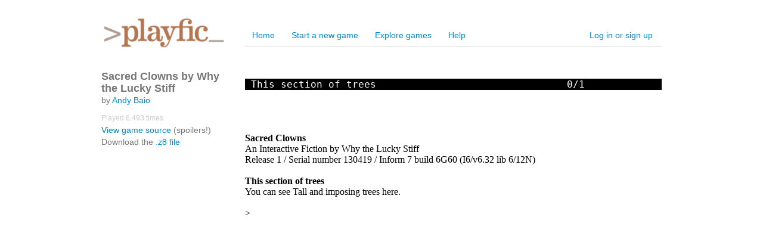

--- FILE ---
content_type: text/html; charset=UTF-8
request_url: https://playfic.com/games/waxpancake/sacred-clowns-by-why-the-lucky-stiff
body_size: 2958
content:
<!DOCTYPE html>
<html lang="en">
<head>
<title>Sacred Clowns by Why the Lucky Stiff by Andy Baio &mdash; Playfic</title>
<script src="https://ajax.googleapis.com/ajax/libs/jquery/1.7.1/jquery.min.js"></script>
<script src="/assets/js/bootstrap-dropdown.js" type="text/javascript"></script>
<script src="/assets/js/bootstrap-modal.js" type="text/javascript"></script>
<link href="https://fonts.googleapis.com/css?family=Nixie+One" rel='stylesheet' type='text/css'>
<link rel="stylesheet" type="text/css" href="/assets/css/bootstrap.min.css" />
<link rel="stylesheet" type="text/css" href="/assets/css/base.css" />
<script type="text/javascript" charset="utf-8"> 
    $(function() {
           });
</script>
<script type="text/javascript">
  var _gaq = _gaq || [];
  _gaq.push(['_setAccount', 'UA-866594-6']);
  _gaq.push(['_trackPageview']);

  (function() {
    var ga = document.createElement('script'); ga.type = 'text/javascript'; ga.async = true;
    ga.src = ('https:' == document.location.protocol ? 'https://ssl' : 'http://www') + '.google-analytics.com/ga.js';
    var s = document.getElementsByTagName('script')[0]; s.parentNode.insertBefore(ga, s);
  })();
</script>
</head>
<body>
<div class="wrapper">
<div class="container">
    <div class="row" style="margin-top: 20px; margin-bottom: 10px;">
        <div class="span3">
            <div id="logo"><a href="/"><img src="/assets/img/playfic_logo.png" alt="Playfic" border="0" /></a></div>
        </div>
        <div class="span9" style="margin-top: 20px;">
            <ul class="nav nav-tabs">
                <li class=""><a href="/">Home</a></li>
                <li class=""><a href="/edit/">Start a new game</a></li>
                <li class=""><a href="/explore/">Explore games</a></li>
                <li class=""><a href="/learn/">Help</a></li>
                                    <li style="float: right">
                        <a href="#" data-controls-modal="login" data-backdrop="false" data-keyboard="true">Log in or sign up</a>
                    </li>
                            </ul>
        </div>
    </div>
    

    <div id="login" class="modal hide fade">
        <div class="span4">
            <form action="" method="post" name="login" class="form-stacked">
                <fieldset>
                    <legend>Log in</legend>
                    
                                        
                    <div class="control-group">
                        <label class="control-label" for="username">Username</label>
                        <div class="controls">
                            <input type="text" name="username" id="username" value="" />
                        </div>
                    </div>
                    <div class="control-group">
                        <label class="control-label" for="password">Password (<a href="/forgot">Forgot it?</a>)</label>
                        <div class="controls">
                            <input type="password" name="password" id="password" />
                        </div>
                    </div>
                </fieldset>
                <div class="form-actions">
                    <input type="submit" name="submit" class="btn btn-primary" value="Login" />
                </div>
            </form>
        </div>

        <div class="span4">
    	<a class="close" href="#" data-dismiss="modal">&times;</a>
            <form action="" method="post" name="register" class="form-stacked">
                <fieldset>
                    <legend>New to Playfic?</legend>
              
                                  
                    <div class="control-group">
                        <label class="control-label" for="name">Full Name</label>
                        <input type="text" class="input" name="name" id="name" value="" />
                    </div>
                    
                    <div class="control-group">
                        <label class="control-label" for="email">Email</label>
                        <input type="text" class="input" name="email" id="email" value="" />
                    </div>
                    
                    <div class="control-group">
                        <label class="control-label" for="username">Username</label>
                        <input type="text" class="input" name="username" id="username" value="" />
                    </div>
                    
                    <div class="control-group">
                        <label class="control-label" for="password">Password</label>
                        <input type="password" class="input" name="password" id="password" />
                    </div>
                    
                    <div class="control-group">
                        <label class="control-label" for="password2">Password (confirm)</label>
                        <input type="password" class="input" name="password2" id="password2" />
                    </div>            
                </fieldset>                
                <div class="form-actions">
                    <input type="submit" name="submit" class="btn btn-primary" value="Register" />
                </div>
            </form>
        </div>
    </div>
<div class="row">
<div class="span3">
    <div id="dialog" style="display: none;">
      Are you sure about this?
    </div>
    <div id="info">
        <h4 style="margin-bottom: 0px">Sacred Clowns by Why the Lucky Stiff</h3>
        <p>by <a href="/people/waxpancake/">Andy Baio</a></p>
        
                    <div style="font-size: 12px; color: #ccc">
                Played 6,493 times
            </div>
        
        <p>	        
            <a href="#" id="viewsource">View game source</a> (spoilers!)<br />
            Download the <a href="/releases/2/2011c64e-44d2-40fc-946f-61debcf28103/2011c64e-44d2-40fc-946f-61debcf28103.z8">.z8 file</a>
        </p>
        
            </div>
</div>
<div id="game" class="span9">
    <iframe id="embed" frameborder="0" width="700px" height="600px" src="/parchment/?game=/releases/2/2011c64e-44d2-40fc-946f-61debcf28103/2011c64e-44d2-40fc-946f-61debcf28103.z8"></iframe>
</div>

<div id="source" class="span9" style="display:none">
    <h3>Source Code</h3>

    <textarea readonly>"Sacred Clowns" by Why the Lucky Stiff

The story description is "An excerpt from _why's book, published as a printer spool in April 2013, is functional Inform 7 source code. Everything below is taken verbatim from those pages. The entire book is available here: http://www.scribd.com/doc/136875051/-why-s-complete-printer-spool-as-one-book" 

The forest is a region. The night sky is a backdrop. This section of trees is a room. Tall, imposing trees are in this section of trees.

Alder is a kind of thing. The trees are alder. Up from
this section of trees is the tiny opening in the trees through
which I could see the stars.

The tiny opening in the trees through which I could see the stars is a room. Cassiopeia is here.

The night sky is in the forest. This section of trees is in the forest. The drainage is in the forest. The drainage is a room. The drainage is west of this section of trees. 

Dozens of bricks in two parallel lines are here. The angle of the bricks is a direction that varies. In the dozens of bricks in two parallel lines is no water. In the dozens of bricks in two parallel lines are dry reeds. Some fallen trees, some abandoned equipment, some discarded cans, and some old PVC pipe are scenery in the drainage.

The night sky is a backdrop. It is everywhere.

Perhaps the fallen tree is a door. Perhaps the fallen tree is west of the drainage and east of an area where I didn't go. Perhaps the fallen tree is not openable. An area where I didn't go is a dark room. My suitcase is a thing and pushable between rooms.

The collection of small graves is south of the drainage. The trail is south of the collection of small graves. The edge of the forest is west of the trail.

The brambles are north of the trail. Density is a kind of value. The densities are unencumbered, easy to brush aside, somewhat dense and impenetrable. The brambles has a density. The brambles are impenetrable. The timber-lined cottage is south of the edge of the forest. Instead of examining the timber-lined cottage: move the player to the red shed.

A shed is a kind of room. A shed is usually dark. The red shed is a shed. A rake is a kind of thing. A rake is in every shed. Sleep relates a man to one shed.</textarea> 
</div>
</div>
<script type="text/javascript">
  $(document).ready(function() {
	var iframeRef = document.getElementById("embed"); 
	$(iframeRef).focus(); 
	$(iframeRef).contents().find("#current-input").focus();
	
	$('#viewsource').click(function(event) {
	   event.preventDefault();
	   $('#source').toggle();
	   $('#game').toggle();
	});
	
    $("#dialog").dialog({
        autoOpen: false,
        modal: true,
        buttons: {
            "Confirm": function() {
                $("#deleteForm").submit();
            },
            "Cancel": function() {
                $(this).dialog('close');
            }
        }
    });
    
    $("#deleteButton").click(function(e) {
        e.preventDefault();
        $('#dialog').dialog('open');
    });
  });
</script>

    </div> <!-- /.container -->
    <div class="push"></div>
</div> <!-- /.wrapper -->
<footer class="footer">
    <div class="container">
    	<a href="/">Home</a> /
    	<a href="/learn">About Us</a> /
    	Follow <a href="https://twitter.com/playfic">@playfic</a> on Twitter /
    	<a href="/learn/privacy">Privacy Policy</a>
    	
        <div class="pull-right">
	        Built with <a href="http://inform7.com/">Inform 7</a> and 
	        <a href="https://code.google.com/p/parchment/">Parchment</a>. It is pitch dark.
        </div>
    </div>
</footer>
<script defer src="https://static.cloudflareinsights.com/beacon.min.js/vcd15cbe7772f49c399c6a5babf22c1241717689176015" integrity="sha512-ZpsOmlRQV6y907TI0dKBHq9Md29nnaEIPlkf84rnaERnq6zvWvPUqr2ft8M1aS28oN72PdrCzSjY4U6VaAw1EQ==" data-cf-beacon='{"version":"2024.11.0","token":"59e1d7dfaac842cd8975e9be5e592b3a","r":1,"server_timing":{"name":{"cfCacheStatus":true,"cfEdge":true,"cfExtPri":true,"cfL4":true,"cfOrigin":true,"cfSpeedBrain":true},"location_startswith":null}}' crossorigin="anonymous"></script>
</body>
</html>

--- FILE ---
content_type: text/html; charset=UTF-8
request_url: https://playfic.com/parchment/?game=/releases/2/2011c64e-44d2-40fc-946f-61debcf28103/2011c64e-44d2-40fc-946f-61debcf28103.z8
body_size: 368
content:
<!DOCTYPE html>
<html> 
<head> 
<meta charset="utf-8"> 
<title>Playfic</title> 
<script src="lib/jquery.min.js?v=20191028" defer></script> 
<script src="lib/parchment.min.js?v=20191028" defer></script> 
<link rel="stylesheet" type="text/css" href="lib/parchment.min.css?v=20191028">
<meta name="viewport" content="width=device-width,user-scalable=no">

<script type="text/javascript"> 
// Uncomment to use a fixed game file
parchment_options = {
  default_story: '/releases/2/2011c64e-44d2-40fc-946f-61debcf28103/2011c64e-44d2-40fc-946f-61debcf28103.z8',
};
</script> 
 
</head> 
<body> 
	<div id="about">
		<noscript><p>Playfic requires Javascript. Please enable it in your browser.</p></noscript>
	</div>
    <div id="parchment" aria-live="polite" aria-atomic="false" aria-relevant="additions"></div>
<script defer src="https://static.cloudflareinsights.com/beacon.min.js/vcd15cbe7772f49c399c6a5babf22c1241717689176015" integrity="sha512-ZpsOmlRQV6y907TI0dKBHq9Md29nnaEIPlkf84rnaERnq6zvWvPUqr2ft8M1aS28oN72PdrCzSjY4U6VaAw1EQ==" data-cf-beacon='{"version":"2024.11.0","token":"59e1d7dfaac842cd8975e9be5e592b3a","r":1,"server_timing":{"name":{"cfCacheStatus":true,"cfEdge":true,"cfExtPri":true,"cfL4":true,"cfOrigin":true,"cfSpeedBrain":true},"location_startswith":null}}' crossorigin="anonymous"></script>
</body> 
</html> 


--- FILE ---
content_type: text/css
request_url: https://playfic.com/assets/css/base.css
body_size: 437
content:
* {
    margin: 0;
}

html, body {
    height: 100%;
}

.hero-unit {
	position: relative;
	background-image: url("/assets/img/cover_book.png");
	background-repeat: no-repeat;
}

.hero-unit h1 {
	font-family: 'Nixie One', 'Helvetica', sans-serif;
	margin-left: 300px;
	padding-bottom: 8px;
	font-weight: normal;
}

.photo-credit {
	position: absolute;
	right: 10px;
	bottom: 2px;
	font-size: 11px;
}

.hero-unit p {
	margin-left: 300px;
	padding-bottom: 14px;
}

#info h3 {
    line-height: 20px;
}

body {
  font-family: Helvetica, Arial, sans-serif;
  font-size: 14px;
  color: #777;
}

.wrapper {
    min-height: 100%;
    height: auto !important;
    height: 100%;
    margin: 0 auto -75px;
}

#login {
    padding-top: 20px;
}

#login.modal {
    width: 660px;
    margin-left: -300px;
}

#login input {
	margin-bottom: 0;
}

#edit input {
	margin-bottom: 0;
}

#login fieldset {
	margin-left: 20px;
}

#login legend {
	border-bottom: 0;
}

#logo {
  margin-top: 8px;
  padding-right: 10px;
}

#edit, #preview {
  position: relative;
  margin-top: 10px;
}

#editor textarea {
    resize: none;
}

#game {
    margin-top: 6px;
    overflow: hidden;
}

.window-label {
    text-transform: uppercase;
    font-size: 12px;
    padding: 4px 8px 4px 8px;
    background-color: #eee;
    border: 1px solid #ccc;
    position: absolute;
    top: 0;
    right: 0;
    z-index: 1;
}

#edit textarea {
  font-family: palatino, georgia, verdana, arial, sans-serif; 
  font-size: 14px;
  border: 1px solid #ccc;
  width: 438px;
  height: 500px;
  padding: 10px;
  color: #333;
}

#previewerror {
  background-color: #fff;
  width: 440px;
  height: 500px;
  position: absolute;
  top: 5px;
  left: 5px;
  padding: 5px;
  overflow: auto;
  display: none;
  z-index: 0;
}

#previewframe {
  width: 458px;
  height: 519px;
  padding: 0px;
  overflow: auto;
  border: 1px solid #ccc;
}

#source textarea {
  font-family: palatino, georgia, verdana, arial, sans-serif; 
  width: 680px; 
  height: 540px;
  font-size: 14px;
  padding: 10px;
  color: #333;
}

#edit-disabled {
	width: 100%;
	height: 600px;
	background-image: url("/assets/img/edit_disabled.png");
	background-repeat: no-repeat;
	text-align: center;
	padding-top: 100px;
}

.push {
    height: 80px;    
}

.footer {
	margin-top: 20px;
	padding: 20px;
    height: 14px;
    background-color: #eee;
    border-top: 1px solid #e5e5e5;
}

--- FILE ---
content_type: text/css
request_url: https://playfic.com/parchment/lib/parchment.min.css?v=20191028
body_size: 428
content:
/*

Parchment
=========

Built: 2019-09-25

Copyright (c) 2008-2019 The Parchment Contributors
BSD licenced
https://github.com/curiousdannii/parchment

*/

html{overflow-y:scroll;-webkit-text-size-adjust:none}body{background:#FFF;color:#000;font-family:Georgia,Palatino,serif;font-size:16px;margin:0 0 8px;text-align:center}#parchment{margin:0 auto;text-align:left}#gameport{height:100%;line-height:1.4;margin:0;overflow:hidden;position:absolute;text-align:left;width:100%}.dialog{background:#fff;border:3px solid #ddd;border-radius:10px;-webkit-box-shadow:5px 5px 10px #777;box-shadow:5px 5px 10px #777;left:30%;padding:0 20px;position:fixed;top:20%;width:40%}.load{text-align:left}.panel{text-align:center}.panel input{display:block;margin:0 auto;width:50%}.error{background:red;color:#fff;padding:10px;margin:10px}#parchment{white-space:pre-wrap}.TextInput{background:0 0;border:0;color:inherit;display:inline;font:inherit;outline:0;padding:0}.lastinput{display:inline-block}.CharInput{left:-999em;position:absolute}.TextGrid{line-height:19px;position:fixed;z-index:2}.main,.TextGrid{padding:0 1px}tt{font-family:monospace;line-height:1}.zvm-bold{font-weight:700}.zvm-italic{font-style:italic}.zvm-mono{font-family:monospace;line-height:1}.zvm-fg-2{color:#000}.zvm-bg-2{background-color:#000}.zvm-fg-3{color:#ef0000}.zvm-bg-3{background-color:#ef0000}.zvm-fg-4{color:#00d600}.zvm-bg-4{background-color:#00d600}.zvm-fg-5{color:#efef00}.zvm-bg-5{background-color:#efef00}.zvm-fg-6{color:#006bb5}.zvm-bg-6{background-color:#006bb5}.zvm-fg-7{color:#f0f}.zvm-bg-7{background-color:#f0f}.zvm-fg-8{color:#00efef}.zvm-bg-8{background-color:#00efef}.zvm-fg-9{color:#fff}.zvm-bg-9{background-color:#fff}.zvm-fg-10{color:#b5b5b5}.zvm-bg-10{background-color:#b5b5b5}.zvm-fg-11{color:#8c8c8c}.zvm-bg-11{background-color:#8c8c8c}.zvm-fg-12{color:#5a5a5a}.zvm-bg-12{background-color:#5a5a5a}

--- FILE ---
content_type: application/javascript
request_url: https://playfic.com/parchment/lib/parchment.min.js?v=20191028
body_size: 7076
content:
/*

Parchment
=========

Built: 2019-09-25

Copyright (c) 2008-2019 The Parchment Contributors
BSD licenced
https://github.com/curiousdannii/parchment

*/
!function(){"use strict";var a,b,c=0,d=/xyz/.test(function(){xyz})?/\b_super\b/:/.*/;for(b in{toString:1})a=1;Object.subClass=function(b){var e,f,g,h=this.prototype,i=!/native code/.test(""+b.toString)&&b.toString,j=function(a,b){return function(){var c,d=this._super;return this._super=h[a],c=b.apply(this,arguments),this._super=d,c}};c=1,e=new this,c=0;for(f in b)e[f]="function"==typeof b[f]&&"function"==typeof h[f]&&d.test(b[f])?j(f,b[f]):b[f];return!a&&i&&(e.toString=d.test(i)?j("toString",i):i),g=e.init?function(){c||this.init.apply(this,arguments)}:function(){},g.prototype=e,g.constructor=g,g.subClass=Object.subClass,g},window.Class=Object}(),function(){function a(a,b){return a[b]<<24|a[b+1]<<16|a[b+2]<<8|a[b+3]}function b(a){return[a>>24&255,a>>16&255,a>>8&255,255&a]}function c(a,b){return String.fromCharCode(a[b],a[b+1],a[b+2],a[b+3])}function d(a){return[a.charCodeAt(0),a.charCodeAt(1),a.charCodeAt(2),a.charCodeAt(3)]}var e=Object.subClass({init:function(b){if(this.type="",this.chunks=[],b){if("FORM"!=c(b,0))throw new Error("Not an IFF file");this.type=c(b,8);for(var d=12,e=b.length;e>d;){var f=a(b,d+4);if(0>f||f+d>e)throw new Error("IFF: Chunk out of range");this.chunks.push({type:c(b,d),offset:d,data:b.slice(d+8,d+8+f)}),d+=8+f,f%2&&d++}}},write:function(){for(var a=d(this.type),c=0,e=this.chunks.length;e>c;c++){var f=this.chunks[c],g=f.data,h=g.length;a=a.concat(d(f.type),b(h),g),h%2&&a.push(0)}return d("FORM").concat(b(a.length),a)}});e.num_from=a,e.num_to_word=b,e.text_from=c,e.text_to_word=d,window.IFF=e}();var extend=function(a,b){for(var c in b)a[c]=b[c];return a},rBadBackground=/inh|tra|(\d+, ?){3}0/,$window=$(window),$doc=$(document),$body,bodylineheight;$(function(){$body=$("body");var a=$("<span>&nbsp;</span>").appendTo($body);bodylineheight=a.height(),a.remove()}),extend($.cssHooks,{bgcolor:{get:function(a){if(a===document)return $("html").css("background-color");var b=$(a),c=b.css("background-color");return rBadBackground.test(c)?b.parent().css("bgcolor"):c},set:function(a,b){var c=$(a),d=c.parent();c.css("background-color",b),d.get(0)!==document&&rBadBackground.test(d.css("background-color"))&&d.css("bgcolor",b)}}});var scrollPages=window.scrollByPages||function(a){var b=document.documentElement.clientHeight,c=b-Math.min(b/10,2*bodylineheight);scrollBy(0,c*a)},selection=window.getSelection||function(){return document.selection?document.selection.createRange().text:""},TextInput=Object.subClass({init:function(a){var b=this,c=$("<input>",{"class":"TextInput",autocapitalize:"off",keydown:function(a){var c,d=b.keyCode=a.which;if("line"==b.mode)return 38==d&&(b.prev_next(1),c=1),40==d&&(b.prev_next(-1),c=1),33==d&&(scrollPages(-1),c=1),34==d&&(scrollPages(1),c=1),13==d&&(b.submitLine(),c=1),a.stopPropagation(),c?!1:void 0},keypress:function(a){return"char"==b.mode?(b.charCode=a.which,b.submitChar(),!1):void 0},keyup:function(){"char"==b.mode&&b.submitChar()}});b.lastinput=$('<span class="lastinput"/>').appendTo(a),$doc.on("click.TextInput keydown.TextInput",function(a){if("INPUT"!=a.target.nodeName&&""==selection())if($window.scrollTop()+$window.height()-c.offset().top>-60)window.scrollTo(0,9e9),a.target=c[0],c.focus().trigger(a),a.stopPropagation();else if("keydown"==a.type&&8==a.which)return!1}),b.history=[],b.input=c,b.container=a,b.statuswin=$("<div>"),b.scrollParent=$("html, body")},die:function(){$doc.off(".TextInput")},scroll:function(){this.scrollParent.scrollTop(this.lastinput.offset().top-this.statuswin.height()-bodylineheight)},getLine:function(a){var b,c=a.target.children().last(),d=this.input;$doc.trigger({type:"RequestingTextInput"}),this.order=a,this.mode="line",this.current=0,this.mutable_history=this.history.slice(),this.mutable_history.unshift(""),b=/^([\s\S]+<br>)(.+?)$/.exec(c.html()),b?(c.html(b[1]),b=c.clone().html(b[2]).appendTo(c)):b=c,d.width(20).val("").appendTo(b).width(a.target.offset().left+a.target.width()-d.offset().left),this.scroll()},submitLine:function(){var a=this.input.val();this.lastinput.appendTo(this.input.parent()),this.input.detach(),a!=this.history[0]&&/\S/.test(a)&&this.history.unshift(a),$doc.trigger({type:"TextInput",mode:"line",input:a}),this.mode=0,this.order.response=a,this.order.terminator=13,this.callback(this.order)},prev_next:function(a){var b=this.input,c=this.mutable_history,d=this.current,e=d+a;e<c.length&&e>=0&&(c[d]=b.val(),b.val(c[e]),this.current=e)},getChar:function(a){this.order=a,this.mode="char",$doc.trigger({type:"RequestingTextInput"}),this.keyCode=this.charCode=0,this.input.addClass("CharInput").appendTo(this.container),this.scroll()},submitChar:function(){var a=this.keyCode,b=this.charCode,c={keyCode:a,charCode:b};(a||b)&&(this.input.detach().removeClass("CharInput"),$doc.trigger({type:"TextInput",mode:"char",input:c}),this.mode=0,this.order.response=c,this.callback(this.order))}}),TextGrid=Object.subClass({init:function(a,b){var c=this;this.elem=a.addClass("TextGrid").on("stream",function(a){return c.stream(a.order.data),!1}).css("bgcolor","inherit"),this.lineheight=b.env.charheight,this.io=b,b.TextInput.statuswin=this.elem,this.lines=[],this.styles=[],this.cursor=[0,0],this.vmheight=0,this.seenheight=0,$doc.on("RequestingTextInput",function(a){c.seenheight===c.lines.length&&(c.lines.length=c.vmheight,c.write()),c.seenheight=c.lines.length})},stream:function(a){function b(a){"undefined"==typeof a&&j.vmheight++;var b=[],c=0;for(a=a||m.length;c++<o;)b.push(" ");m[a]=b,n[a]=Array(o)}var c,d,e,f,g,h,i,j=this,k=this.cursor[0],l=this.cursor[1],m=this.lines,n=this.styles,o=this.io.env.width;for(e=0;e<a.length;e++){if(c=a[e],d=c.code,"height"==d){if(0===c.lines&&(m.length=0,this.vmheight=0),m.length>c.lines){for(f=this.vmheight;f<c.lines;)b(f++);this.vmheight=c.lines}for(;c.lines>m.length;)b()}if("clear"==d){for(f=0;f<m.length;)b(f++);k=0,l=0}if("cursor"==d)for(k=c.to[0],l=c.to[1],0>k&&(k=0),0>l&&(l=0);k>=m.length;)b();if("get_cursor"==d&&(c.pos=[k,l],this.io.input(c)),"stream"==d){for(;k>=m.length;)b();for(i="",c.props&&(h=$("<tt>",c.props).appendTo(this.elem),g=h.attr("style"),g&&(i+=' style="'+g+'"'),g=h.attr("class"),g&&(i+=' class="'+g+'"')),""===i&&(i=void 0),g=c.text,f=0;f<g.length;)h=g.charAt(f++),"\r"!=h&&(m[k][l]=h,n[k][l++]=i),("\r"==h||l==o)&&(k++,l=0,k>=m.length&&f<g.length&&b())}if("eraseline"==d)for(f=l;o>f;f++)m[k][f]=" ",n[k][f]=void 0}this.cursor=[k,l],this.write()},write:function(){for(var a,b,c,d="",e=0,f=this.lines,g=this.styles;e<f.length;){for(b="",c=g[e][0],a=0;a<f[e].length;a++)g[e][a]==c?b+=f[e][a]:(d+="<tt"+(c||"")+">"+b+"</tt>",c=g[e][a],b=f[e][a]);d+="<tt"+(c||"")+">"+b+"</tt>",++e<f.length&&(d+="<br>")}this.elem.html(d),$(".main").css("padding-top",this.elem.height())}}),basic_stream_handler=function(a){var b=a.order,c=a.io.structures[b.name]||{node:"span"},d=b.node||b.props&&b.props.node||c.node,e=$("<"+d+">",b.props||{}).appendTo(a.target);return b.name&&e.addClass(b.name),b.text&&e.text(b.text.replace(/\r/g,"\n")),c.func&&c.func(e,a.io),!1};StructIO=Object.subClass({init:function(a){a=extend({},a),this.env=a;var b=$(a.container),c=$("<tt>00000</tt>").appendTo(b),d=c.height(),e=c.width()/5,f=Math.min(Math.floor(b.width()/e),a.width||80);c.remove(),extend(a,{charheight:d,charwidth:e,width:f,fgcolour:b.css("color"),bgcolour:b.css("bgcolor")}),b.width(f*e+2),this.container=b,this.target=b,b.on("stream",basic_stream_handler),this.TextInput=new TextInput(b),this.structures={main:{node:"div"},status:{node:"div",func:function(a,b){new TextGrid(a,b)}}}},event:function(a){var b,c,d,e,f=this.target,g=this.TextInput;for(d=0;d<a.length;d++){if(b=a[d],c=b.code,"structures"==c&&(b.code=void 0,$.extend(this.structures,b)),"find"==c&&(this.target=f=$("."+b.name)),"stream"==c&&(b.to?$("."+b.to):f).trigger({type:"stream",io:this,order:b}),"clear"==c){var h,i=b.bg,e=b.name?$("."+b.name):f;e.empty(),"undefined"!=typeof i&&("main"==b.name&&(e=$body),h=/zvm-bg-\d+/.exec(e.attr("class")),h&&e.removeClass(h[0]),isNaN(i)?e.css("background-color",i):e.addClass("zvm-bg-"+i))}"read"==c&&(b.target=f,g.getLine(b)),"char"==c&&g.getChar(b),"quit"==c&&g.scroll()}}}),function(a,b,c){a.StructIO=StructIO,StructIO.TextInput=TextInput}(window,jQuery);var Runner=Object.subClass({init:function(a,b){var c=this;b=window.engine=this.e=new window[b],this.io=new StructIO(a),this.toEngine=this.io.TextInput.callback=function(a){b.inputEvent(a)},b.outputEvent=function(a){c.fromEngine(a)}},fromParchment:function(a){var b=a.code;"load"==b&&(a.env=this.io.env),this.toEngine(a)},fromEngine:function(a){var b,c,d,e=(this.e,0);for(this.io.event(a);e<a.length;e++){if(b=a[e],c=b.code,"quit"==c)return;("save"==c||"restore"==c)&&this.toParchment(b),"restart"==c&&(this.io.target=this.io.container.empty(),d=1),"tick"==c&&(d=1)}d&&this.toEngine(b)}});!function(a,b){"use strict";jQuery.ajaxSetup({cache:1,converters:{"* binary":!0}}),jQuery.ajaxPrefilter("script",function(a){a.isLocal&&(a.crossDomain=1)}),a.parchment={options:{container:"#parchment",lib_path:"lib/",page_title:1,panels:["ifdb","url","about"],proxy_url:"https://proxy.iplayif.com/proxy/"},lib:{}};var c=function(a){var b,c=0,d={};for(""==a[0]&&c++;c<a.length;)b=/([^=]+)(=(.*))?/.exec(a[c++]),d[b[1]]=b[3]?unescape(b[3]):!0;return d}(location.search.slice(1).split(/[&;]/g));!function(b){a.FatalError=function(a){this.message=a,this.traceback="",this.onError(this),b(".load").length>0&&b(".load").detach()},FatalError.prototype={onError:function(c){var d=c.message;b("#parchment").append('<div class="error">An error occurred:<br/><pre>'+d+"\n\n"+c.traceback+"</pre></div>"),a.console&&console.error(d)},_makeTraceback:function(a){for(var b="",c=0,d=100;null!=a&&d>c;){var e=a.toString();if(e){var f=e.match(/function (\w*)/);b=f&&f[1]?"\n  "+f[1]+b:"\n  (anonymous function)"+b}else b="\n  (anonymous function)"+b;try{a=a.caller}catch(g){a=null}c++}return c==d&&(b="..."+b),"Traceback (most recent call last):\n"+b}}}(jQuery),function(a,b){function c(a,c){b.ajax(a,{dataType:"binary"}).success(function(a,b,d){c(d.responseArray)})}a.execScript&&execScript("Function VBCStr(x)\nVBCStr=CStr(x)\nEnd Function\nFunction VBLastAsc(x)\nDim l\nl=LenB(x)\nIf l mod 2 Then\nVBLastAsc=AscB(MidB(x,l,1))\nElse\nVBLastAsc=-1\nEnd If\nEnd Function","VBScript");var d=/chrome\/(\d+)/i.exec(navigator.userAgent),e=d&&parseInt(d[1])>4,f=function(a){return a.replace(/\u20ac/g,"\x80").replace(/\u201a/g,"\x82").replace(/\u0192/g,"\x83").replace(/\u201e/g,"\x84").replace(/\u2026/g,"\x85").replace(/\u2020/g,"\x86").replace(/\u2021/g,"\x87").replace(/\u02c6/g,"\x88").replace(/\u2030/g,"\x89").replace(/\u0160/g,"\x8a").replace(/\u2039/g,"\x8b").replace(/\u0152/g,"\x8c").replace(/\u017d/g,"\x8e").replace(/\u2018/g,"\x91").replace(/\u2019/g,"\x92").replace(/\u201c/g,"\x93").replace(/\u201d/g,"\x94").replace(/\u2022/g,"\x95").replace(/\u2013/g,"\x96").replace(/\u2014/g,"\x97").replace(/\u02dc/g,"\x98").replace(/\u2122/g,"\x99").replace(/\u0161/g,"\x9a").replace(/\u203a/g,"\x9b").replace(/\u0153/g,"\x9c").replace(/\u017e/g,"\x9e").replace(/\u0178/g,"\x9f")},g=function(a,b){var c,b=b||[],d=0;for(c=a.length%8;c>d;++d)b.push(255&a.charCodeAt(d));for(c=a.length;c>d;)b.push(255&a.charCodeAt(d++),255&a.charCodeAt(d++),255&a.charCodeAt(d++),255&a.charCodeAt(d++),255&a.charCodeAt(d++),255&a.charCodeAt(d++),255&a.charCodeAt(d++),255&a.charCodeAt(d++));return b},h=function(a,b){return(b||"")+String.fromCharCode.apply(1,a)},i="ABCDEFGHIJKLMNOPQRSTUVWXYZabcdefghijklmnopqrstuvwxyz0123456789+/=",j=function(){for(var a=[],b=0;b<i.length;b++)a[i.charAt(b)]=b;return a}(),k=function(b,c){if(a.atob)return g(atob(b),c);for(var d,e,f,h,i,k,l,c=c||[],m=0,n=b.length;n>m;)h=j[b.charAt(m++)],i=j[b.charAt(m++)],k=j[b.charAt(m++)],l=j[b.charAt(m++)],d=(h<<2)+(i>>4),e=((15&i)<<4)+(k>>2),f=((3&k)<<6)+l,c.push(d,e,f);return 64==l&&c.pop(),64==k&&c.pop(),c},l=function(b,c){if(a.btoa)return btoa(h(b,c));for(var d,e,f,g,j,k,l,c=c||"",m=0,n=b.length;n>m;)d=b[m++],e=b[m++],f=b[m++],g=d>>2,j=((3&d)<<4)+(e>>4),k=((15&e)<<2)+(f>>6),l=63&f,c+=i.charAt(g)+i.charAt(j)+i.charAt(k)+i.charAt(l);return isNaN(e)?c=c.slice(0,-2)+"==":isNaN(f)&&(c=c.slice(0,-1)+"="),c},m=function(a){for(var b,c=VBCStr(a),d=VBLastAsc(a),e=[],f=0,g=c.length%4;g>f;)e.push(255&(b=c.charCodeAt(f++)),b>>8);for(g=c.length;g>f;)e.push(255&(b=c.charCodeAt(f++)),b>>8,255&(b=c.charCodeAt(f++)),b>>8,255&(b=c.charCodeAt(f++)),b>>8,255&(b=c.charCodeAt(f++)),b>>8);return d>-1&&e.push(d),e},n=jQuery.ajaxSettings.xhr(),o={binary:n.overrideMimeType?"charset":"responseBody"in n?"responseBody":0},p=function(c,d,e){var h,i;c=b.trim(c),"base64"==e.mode?a.atob?(i=atob(c),h=g(i)):h=k(c):"charset"==e.mode?(i=f(c),h=g(i)):h=m(e.xhr.responseBody),e.responseArray=h,e.responseText=i};n=void 0,b.ajaxPrefilter("binary",function(a,c,d){var f=a.isLocal&&!a.crossDomain&&e?0:o.binary,g=a.xhr;return a.xhr=function(){return d.xhr=g.apply(a)},a.binary=f,d.done(p),a.jsonp=!1,a.jsonpCallback="processBase64Zcode",d.mode="base64",".js"==a.url.slice(-3).toLowerCase()?"jsonp":f&&!a.crossDomain?"text":a.legacy?(a.url=a.legacy,"jsonp"):(a.data="url="+a.url,a.url=parchment.options.proxy_url,f&&b.support.cors?"text":(a.data+="&encode=base64&callback=pproxy",a.jsonpCallback="pproxy","jsonp"))}),b.ajaxPrefilter("text",function(a,b,c){c.mode=a.binary,"charset"==c.mode&&(a.mimeType="text/plain; charset=windows-1252")}),a.file={text_to_array:g,array_to_text:h,base64_decode:k,base64_encode:l,support:o},a.file.download_to_array=c}(a,jQuery),function(a){'<p><a href="'+location.href+"?story=http://mirror.ifarchive.org/";parchment.lib.UI=Object.subClass({init:function(b){this.library=b,this.panels={},this.load_indicator=a('<div class="dialog load"><p>Parchment is loading.<p>&gt; <blink>_</blink></div>')},stylesheet_add:function(){var b,c=arguments;for(b=0;b<c.length;b++)document.createStyleSheet?document.createStyleSheet(c[b]):a("<link>",{rel:"stylesheet",href:c[b]}).appendTo("head")},load_panels:function(){var b=parchment.options.panels;-1!=a.inArray("ifdb",b)&&(this.panels.ifdb=a('<p class="panel">Find stories to play at the <a href="http://ifdb.tads.org/">Interactive Fiction Database</a>.')),-1!=a.inArray("url",b)&&(this.panels.url=a('<form class="panel url"><label for="panel_url">You may use Parchment to play any story file on the internet, simply copy its address here:</label><input id="panel_url" name="story"></form>')),this.library.container.append(this.panels[b[0]]),this.panels.active=b[0]}})}(jQuery),function(a,b){var d=/([-\w\s_]+)(\.[\w]+(\.js)?)?$/,e=/\.js$/,f=function(){throw new FatalError("Parchment could not load the story. Check your connection, and that the URL is correct.")},g=function(c){b(".load").detach();var d=a.runner=new(a[c[2].vm.runner]||Runner)(parchment.options,c[2].vm.engine),e=location.hash;d.toParchment=function(a){c[2].library.fromRunner(d,a)},d.fromParchment({code:"load",data:new parchment.lib.Story(c[2].responseArray).data}),e&&"#"!=e?d.fromParchment({code:"restore",data:file.base64_decode(e.slice(1))}):d.fromParchment({code:"restart"})};parchment.lib.Story=IFF.subClass({init:function(a,c){if(this.title=c,a[0]<9)this._super(),this.chunks.push({type:"ZCOD",data:a}),this.data=a;else if("Glul"==IFF.text_from(a,0))this._super(),this.chunks.push({type:"GLUL",data:a}),this.data=a;else if("FORM"==IFF.text_from(a,0)&&(this._super(a),"IFRS"==this.type))for(var d=0,e=this.chunks.length;e>d;d++){var f=this.chunks[d].type;if("ZCOD"!=f||this.zcode)if("GLUL"!=f||this.glulx){if("IFmd"==f){this.metadata=file.array_to_text(this.chunks[d].data);var g=b(this.metadata);g&&(b("title",g)&&(this.title=b("title",g).text()),b("ifid",g)&&(this.ifid=b("ifid",g).text()),b("release",g)&&(this.release=b("release",g).text()))}}else this.data=this.chunks[d].data;else this.data=this.chunks[d].data}}});var h=Object.subClass({add:function(a){this[a.ifid]=a,a.url&&(this.url[a.url]=a)},url:{}}),i=Object.subClass({init:function(){this.container=b(parchment.options.container),this.ui=new parchment.lib.UI(this)},load:function(e){var f,g,h=this,i=parchment.options,j=c.story,k=c.vm,l=0;if(i.lock_story){if(j=i.default_story,!j)throw new FatalError("Story file not specified")}else{if(!i.default_story&&!j)return this.ui.load_panels();j=j||i.default_story}if(b("#about").remove(),b("body").append(h.ui.load_indicator),b.isArray(j)||(j=[j,0]),g=j[0],h.url=g,f=d.exec(g),f=f?f[1]+" - Parchment":"Parchment",i.page_title&&(a.document.title=f),k)k=parchment.vms[k];else for(;l<parchment.vms.length;l++)if(parchment.vms[l].match.test(g)){k=parchment.vms[l];break}if(!k)throw new FatalError("File type is not supported!");try{this.launch(k,j)}catch(m){throw new FatalError(m)}},launch:function(a,c){var d=this,h=[b.ajax(c[0],{dataType:"binary",legacy:c[1]}).done(function(b,c,e){e.library=d,e.vm=a}).fail(f)],i=[b.Deferred()],j=function(){if(0==a.files.length)return void i[0].resolve();var c=parchment.options.lib_path+a.files.shift();e.test(c)?b.getScript(c,j):(parchment.library.ui.stylesheet_add(c),j())};a.loaded||(a.loaded=1,j(),h[1]=b.when.apply(1,i)),b.when.apply(1,h).done(g)},fromRunner:function(a,b){var c=b.code,d=location.hash;"save"==c&&(location.hash=file.base64_encode(b.data)),"restore"==c&&d&&"#"!=d&&(b.data=file.base64_decode(d.slice(1))),a.fromParchment(b)},stories:new h,savefiles:{}});parchment.lib.Library=i,parchment.vms=[],parchment.add_vm=function(a){parchment.vms.push(a),parchment.vms[a.id]=a}}(a,jQuery),parchment.add_vm({id:"quixe",match:/(ulx|glb|(g|glulx.+)(blorb|blb))(.js)?$/i,files:["glkote.min.js","quixe.min.js","glkote.min.css"],runner:"QuixeRunner"}),parchment.add_vm({id:"zvm",match:/(z[58]|zlb|(z|zcode.+)(blorb|blb))(.js)?$/i,files:["zvm.min.js"],engine:"ZVM"}),parchment.add_vm({id:"gnusto",match:/(z[1-8]|zlb|(z|zcode.+)(blorb|blb))(.js)?$/i,files:["gnusto.min.js"],runner:"GnustoRunner"}),b(function(){var d;a.parchment_options&&b.extend(parchment.options,parchment_options),!parchment.options.lock_options&&c.options&&b.extend(parchment.options,b.parseJSON(c.options)),parchment.options.debug=c.debug,d=new parchment.lib.Library,parchment.library=d,d.load(),-1!=location.href.indexOf("iplayif.com")&&b.getScript("https://google-analytics.com/ga.js",function(){_gat._getTracker("UA-7949545-3")._trackPageview()})})}(this,jQuery);var QuixeRunner=Object.subClass({init:function(a,b){jQuery(a.container).html('<div id="gameport"><div id="windowport"></div><div id="errorpane" style="display:none;"><div id="errorcontent">...</div></div></div>')},fromParchment:function(a){var b=a.code;"load"==b&&GiLoad.load_run({set_page_title:!0},a.data,"array")}});

--- FILE ---
content_type: application/javascript
request_url: https://playfic.com/parchment/lib/zvm.min.js
body_size: 9802
content:
/*

ZVM - the ifvms.js Z-Machine (versions 5 and 8)
===============================================

Built: 2017-12-03

Copyright (c) 2011-2017 The ifvms.js team
BSD licenced
http://github.com/curiousdannii/ifvms.js

*/
var ZVM=function(){"use strict";function a(a,b){return a[b]<<24|a[b+1]<<16|a[b+2]<<8|a[b+3]}function b(a){return[a>>24&255,a>>16&255,a>>8&255,255&a]}function c(a,b){return String.fromCharCode(a[b],a[b+1],a[b+2],a[b+3])}function d(a){return[a.charCodeAt(0),a.charCodeAt(1),a.charCodeAt(2),a.charCodeAt(3)]}function e(a,b){return Function.prototype.bind?a.bind(b):function(){a.apply(b,[].slice.call(arguments))}}function f(a,b){for(var c in b)a[c]=b[c];return a}function g(a){return a<<16>>16}function h(a){return 65535&a}function i(a){for(var b=0,c=a.length,d=[];c>b;)d[b/2]=a[b++]<<8|a[b++];return d}function j(a){return a.replace(/(e\.)?U2S\(([^(]+?)\)/g,"(($2)<<16>>16)").replace(/(e\.)?S2U\(([^(]+?)\)/g,"(($2)&65535)").replace(/([\w.]+)\.getUint8\(([^(]+?)\)/g,"$1[$2]").replace(/([\w.]+)\.getUint16\(([^(]+?)\)/g,"($1[$2]<<8|$1[$2+1])")}function k(a,b){var c,d,e=[];for(c in a)b.indexOf(c)>=0&&(d=/function\s*\(([^(]*)\)\s*\{([\s\S]+)\}/.exec(""+a[c]),e.push(c+":function("+d[1]+"){"+j(d[2])+"}"));f(a,eval("({"+e.join()+"})"))}function l(a,b,c){return c=c||{},b&&(c.func=b),a.subClass(c)}function m(a,b){for(var c,d,e,f,h,i=0;i<a.ops.length-1;){if(a.ops[i].offset===b){if(a.ops.length-i===2&&a.ops[i+1].offset)return f=a.ops.pop(),h=a.ops.pop(),h.cond.invert=!h.cond.invert,f.cond=new A([h.cond,f.cond],"&&"),f.labels=h.labels.concat(f.labels),a.ops.push(f),1;c=new G(a.e,a.ops[i+1].pc),c.ops=a.ops.slice(i+1),d=c.ops.length-1,a.ops.length=i+1,e=a.ops[i],e.result=c,e.cond.invert=!e.cond.invert,f=c.ops[d],140===f.code&&g(f.operands[0].v)+f.next-2===e.pc?(e.keyword="while",c.ops.pop()):c.stopper=f.stopper;return 1}i++}}function n(a){return""+a}var o=function(){var a,b,c=0,d=/\b_super\b/,e=function(){};for(b in{toString:1})a=1;return e.subClass=function(b){var f,g,h,i=this.prototype,j=!/native code/.test(""+b.toString)&&b.toString,k=function(a,b){return function(){var c,d=this._super;return this._super=i[a],c=b.apply(this,arguments),this._super=d,c}};c=1,f=new this,c=0;for(g in b)f[g]="function"==typeof b[g]&&"function"==typeof i[g]&&d.test(b[g])?k(g,b[g]):b[g];return!a&&j&&(f.toString=d.test(j)?k("toString",j):j),h=f.init?function(){c||this.init.apply(this,arguments)}:function(){},h.prototype=f,h.constructor=h,h.subClass=e.subClass,h},e}(),p=o.subClass({init:function(b){if(this.type="",this.chunks=[],b){if("FORM"!==c(b,0))throw new Error("Not an IFF file");this.type=c(b,8);for(var d=12,e=b.length;e>d;){var f=a(b,d+4);if(0>f||f+d>e)throw new Error("IFF: Chunk out of range");this.chunks.push({type:c(b,d),offset:d,data:b.slice(d+8,d+8+f)}),d+=8+f,f%2&&d++}}},write:function(){for(var a=d(this.type),c=0,e=this.chunks.length;e>c;c++){var f=this.chunks[c],g=f.data,h=g.length;a=a.concat(d(f.type),b(h),g),h%2&&a.push(0)}return d("FORM").concat(b(a.length),a)}});p.num_from=a,p.num_to_word=b,p.text_from=c,p.text_to_word=d,[].indexOf||(Array.prototype.indexOf=function(a,b){for(var c=b||0,d=this.length;d>c;c++)if(this[c]===a)return c;return-1});var q="undefined"!=typeof q?q:{log:function(){},info:function(){},warn:function(){}},r,s,t=0,u=t?function(a){var b=new ArrayBuffer(a);return a=new DataView(b),a.buffer=b,a}:function(a){return a=a.slice(),ZVM?f(a,{data:a,getUint8:function(b){return a[b]},getUint16:function(b){return a[b]<<8|a[b+1]},getBuffer:function(b,c){return a.slice(b,b+c)},getBuffer16:function(b,c){return i(a.slice(b,b+2*c))},setUint8:function(b,c){return a[b]=255&c},setUint16:function(b,c){return a[b]=c>>8&255,a[b+1]=255&c,65535&c},setBuffer:function(b,c){for(var d=0,e=c.length;e>d;)a[d+b]=c[d++]}}):void 0},v=o.subClass({init:function(a,b){this.e=a,this.v=b},toString:function(){return this.v},U2S:function(){return g(this.v)}}),w=v.subClass({toString:function(){var a=this.v;return this.indirect?"e.indirect("+a+")":0===a?"s.pop()":--a<15?"l["+a+"]":"m.getUint16("+(this.e.globals+2*(a-15))+")"},store:function(a){var b=this.v;return this.indirect?"e.indirect("+b+","+a+")":this.returnval?"e.variable("+b+","+a+")":0===b?"s.push("+a+")":--b<15?"l["+b+"]="+a:"m.setUint16("+(this.e.globals+2*(b-15))+","+a+")"},U2S:function(){return"e.U2S("+this+")"}}),x=o.subClass({init:function(a,b,c,d,e,f){this.e=a,this.context=b,this.code=c,this.pc=d,this.labels=[this.pc+"/"+this.code],this.next=e,this.operands=f,this.post&&this.post()},toString:function(){return this.label()+(this.func?this.func.apply(this,this.operands):"")},args:function(a){return this.operands.join(a)},label:function(){return"/* "+this.labels.join()+" */ "}}),y=x.subClass({stopper:1}),z=y.subClass({storer:1,post:function(){this.storer=this.operands.pop(),this.origfunc=this.func,this.func=this.newfunc},newfunc:function(){return"e.pc="+this.next+";"+this.origfunc.apply(this,arguments)}}),A=o.subClass({init:function(a,b){this.ops=a||[],this.code=b||"||"},toString:function(){for(var a,b=0,c=[];b<this.ops.length;)a=this.ops[b++],c.push(a.func?(a.iftrue?"":"!(")+a.func.apply(a,a.operands)+(a.iftrue?"":")"):a);return(this.invert?"(!(":"(")+c.join(this.code)+(this.invert?"))":")")}}),B=x.subClass({brancher:1,keyword:"if",post:function(){var a,b,c=this.operands.pop(),d=c[1];this.iftrue=c[0],0===d||1===d?a="e.ret("+d+")":(d+=this.next-2,this.context.targets.push(d),a="e.pc="+d),this.result=a+";return",this.offset=d,this.cond=new A([this]),this.context.ops.length&&(b=this.context.ops.pop(),b.offset===d?(this.cond.ops.unshift(b.cond),this.labels=b.labels,this.labels.push(this.pc+"/"+this.code)):this.context.ops.push(b))},toString:function(){var a=this.result;return a instanceof G&&(a+=a.stopper?"; return":"",this.result.ops.length>1&&(a="\n"+a+"\n")),this.label()+this.keyword+this.cond+" {"+a+"}"}}),C=B.subClass({storer:1,post:function(){this._super(),this.storer=this.operands.pop(),this.storer.returnval=1,this.origfunc=this.func,this.func=this.newfunc},newfunc:function(){return this.storer.store(this.origfunc.apply(this,arguments))}}),D=x.subClass({storer:1,post:function(){this.storer=this.operands.pop()},toString:function(){var a=this._super();return this.storer?this.storer.store(a):a}}),E=y.subClass({result:{v:-1},toString:function(){return this.label()+"e.call("+this.operands.shift()+","+this.result.v+","+this.next+",["+this.args()+"])"}}),F=E.subClass({storer:1,post:function(){this.result=this.operands.pop()}}),G=o.subClass({init:function(a,b){this.e=a,this.pc=b,this.pre=[],this.ops=[],this.post=[],this.targets=[]},toString:function(){return this.pre.join("")+this.ops.join(";")+this.post.join("")}}),H=G.subClass({toString:function(){return this.pre.unshift("var l=e.l,m=e.m,s=e.s;\n"),this._super()}}),I=p.subClass({init:function(a){if(this._super(a),a){if("IFZS"!==this.type)throw new Error("Not a Quetzal savefile");for(var b=0,c=this.chunks.length;c>b;b++){var d=this.chunks[b].type,e=this.chunks[b].data;"CMem"===d||"UMem"===d?(this.memory=e,this.compressed="CMem"===d):"Stks"===d?this.stacks=e:"IFhd"===d&&(this.release=e.slice(0,2),this.serial=e.slice(2,8),this.checksum=e.slice(8,10),this.pc=e[10]<<16|e[11]<<8|e[12])}}},write:function(){this.type="IFZS";var a=this.pc,b=this.release.concat(this.serial,this.checksum,a>>16&255,a>>8&255,255&a);return this.chunks=[{type:"IFhd",data:b},{type:this.compressed?"CMem":"UMem",data:this.memory},{type:"Stks",data:this.stacks}],this._super()}}),J=o.subClass({init:function(a,b){this.e=a,this.buffer="",f(this,this.formatters[a.env.formatter]||{}),this.mono=b,this.process_colours(),this.currentwin=0,this.status=[],a.orders.push({code:"stream",name:"status"},{code:"stream",name:"main"},{code:"find",name:"main"})},clear_window:function(){this.e.orders.push({code:"clear",name:"main",bg:this.bg})},erase_line:function(a){1===a&&(this.flush(),this.status.push({code:"eraseline"}))},erase_window:function(a){this.flush(),1>a&&this.clear_window(),-1===a&&this.split_window(0),(-2===a||1===a)&&this.status.push({code:"clear"})},flush:function(){if(""!==this.buffer){var a={code:"stream",text:this.buffer,props:this.format()};(this.currentwin?this.status:this.e.orders).push(a),this.buffer=""}},format:function(){var a,b={},c=[],d=this.fg,e=this.bg;return this.bold&&c.push("zvm-bold"),this.italic&&c.push("zvm-italic"),this.mono&&c.push("zvm-mono"),this.reverse&&(a=d,d=e||this.env.bg,e=a||this.env.fg),"undefined"!=typeof d&&(isNaN(d)?b.css={color:d}:c.push("zvm-fg-"+d)),"undefined"!=typeof e&&(isNaN(e)?(b.css||(b.css={}),b.css["background-color"]=e):c.push("zvm-bg-"+e)),c.length&&(b["class"]=c.join(" ")),b},get_cursor:function(a){this.status.push({code:"get_cursor",addr:a}),this.e.act()},process_colours:function(){function a(a){var b,c=Math.round,d=/(\d+),\s*(\d+),\s*(\d+)|#(\w{1,2})(\w{1,2})(\w{1,2})/.exec(a);return d[1]?b=[d[1],d[2],d[3]]:(b=[parseInt(d[4],16),parseInt(d[5],16),parseInt(d[6],16)],4===a.length&&(b=[b[0]<<4|b[0],b[1]<<4|b[1],b[2]<<4|b[2]])),c(b[2]/8.226)<<10|c(b[1]/8.226)<<5|c(b[0]/8.226)}var b=[65534,65535,0,29,832,957,22944,31775,30624,32767,23254,17969,11627],c=this.e.env.fgcolour,d=this.e.env.bgcolour,e=c?a(c):65535,f=d?a(d):65535,g=b.indexOf(e),h=b.indexOf(f);2>g&&(g=c||2),2>h&&(h=d||9),this.env={fg:g,bg:h,fg_true:e,bg_true:f}},set_colour:function(a,b){this.flush(),1===a&&(this.fg=void 0),a>1&&13>a&&(this.fg=a),1===b&&(this.bg=void 0),b>1&&13>b&&(this.bg=b)},set_cursor:function(a,b){this.flush(),this.status.push({code:"cursor",to:[a-1,b-1]})},set_font:function(a){if(1!==a&&4!==a)return 0;var b=4&this.mono?4:1;return a!==b&&(this.flush(),this.mono^=4),b},set_style:function(a){this.flush(),0===a&&(this.reverse=this.bold=this.italic=0,this.mono&=254),1&a&&(this.reverse=1),2&a&&(this.bold=1),4&a&&(this.italic=1),8&a&&(this.mono|=1)},set_true_colour:function(a,b){function c(a){var b=Math.round(8.226*(31&a))<<16|Math.round(8.226*((992&a)>>5))<<8|Math.round(8.226*((31744&a)>>10));for(b=b.toString(16);b.length<6;)b="0"+b;return"#"+b}this.flush(),65535===a?this.fg=void 0:32768>a&&(this.fg=c(a)),65535===b?this.bg=void 0:32768>b&&(this.bg=c(b))},set_window:function(a){this.flush(),this.currentwin=a,this.e.orders.push({code:"find",name:a?"status":"main"}),a&&this.status.push({code:"cursor",to:[0,0]})},split_window:function(a){this.flush(),this.status.push({code:"height",lines:a})},update_header:function(){var a=this.e.m;a.setUint8(44,isNaN(this.env.bg)?1:this.env.bg),a.setUint8(45,isNaN(this.env.fg)?1:this.env.fg),this.e.extension_table(5,this.env.fg_true),this.e.extension_table(6,this.env.bg_true)},formatters:{}}),K=l(B,function(){return 1}),L=D.subClass({storer:0,post:function(){var a=this.operands,b=a[0],c=b instanceof w;a[0]=new w(this.e,c?b:b.v),(c||0===b.v)&&(a[0].indirect=1),this.storer=142===this.code?a.pop():a.shift(),0===a.length&&a.push(new w(this.e,0))},func:n}),M=x.subClass({func:function(a){var b=a.v-1,c=this.code%2?1:-1;return a instanceof w||b>14?"e.incdec("+a+","+c+")":(0>b?"e.s[e.s.length-1]=e.S2U(e.s[e.s.length-1]+":"e.l["+b+"]=e.S2U(e.l["+b+"]+")+c+")"}}),N={1:l(B,function(){return 2===arguments.length?this.args("==="):"e.jeq("+this.args()+")"}),2:l(B,function(a,b){return a.U2S()+"<"+b.U2S()}),3:l(B,function(a,b){return a.U2S()+">"+b.U2S()}),4:l(B,function(a,b){return"e.U2S(e.incdec("+a+",-1))<"+b.U2S()}),5:l(B,function(a,b){return"e.U2S(e.incdec("+a+",1))>"+b.U2S()}),6:l(B,function(){return"e.jin("+this.args()+")"}),7:l(B,function(){return"e.test("+this.args()+")"}),8:l(D,function(){return this.args("|")}),9:l(D,function(){return this.args("&")}),10:l(B,function(){return"e.test_attr("+this.args()+")"}),11:l(x,function(){return"e.set_attr("+this.args()+")"}),12:l(x,function(){return"e.clear_attr("+this.args()+")"}),13:L,14:l(x,function(){return"e.insert_obj("+this.args()+")"}),15:l(D,function(a,b){return"m.getUint16(e.S2U("+a+"+2*"+b.U2S()+"))"}),16:l(D,function(a,b){return"m.getUint8(e.S2U("+a+"+"+b.U2S()+"))"}),17:l(D,function(){return"e.get_prop("+this.args()+")"}),18:l(D,function(){return"e.find_prop("+this.args()+")"}),19:l(D,function(){return"e.find_prop("+this.args(",0,")+")"}),20:l(D,function(){return"e.S2U("+this.args("+")+")"}),21:l(D,function(){return"e.S2U("+this.args("-")+")"}),22:l(D,function(){return"e.S2U("+this.args("*")+")"}),23:l(D,function(a,b){return"e.S2U(parseInt("+a.U2S()+"/"+b.U2S()+"))"}),24:l(D,function(a,b){return"e.S2U("+a.U2S()+"%"+b.U2S()+")"}),25:F,26:E,27:l(x,function(){return"e.ui.set_colour("+this.args()+")"}),28:l(y,function(a,b){return"while(e.call_stack.length>"+b+"){e.call_stack.shift()}return "+a}),128:l(B,function(a){return a+"===0"}),129:l(C,function(a){return"e.get_sibling("+a+")"}),130:l(C,function(a){return"e.get_child("+a+")"}),131:l(D,function(a){return"e.get_parent("+a+")"}),132:l(D,function(a){return"e.get_prop_len("+a+")"}),133:M,134:M,135:l(x,function(a){return"e.print(2,"+a+")"}),136:F,137:l(x,function(a){return"e.remove_obj("+a+")"}),138:l(x,function(a){return"e.print(3,"+a+")"}),139:l(y,function(a){return"return "+a}),140:l(y,function(a){return"e.pc="+a.U2S()+"+"+(this.next-2)}),141:l(x,function(a){return"e.print(2,"+a+"*"+this.e.addr_multipler+")"}),142:L.subClass({storer:1}),143:E,176:l(y,function(){return"return 1"}),177:l(y,function(){return"return 0"}),178:l(x,function(a){return"e.print(2,"+a+")"},{printer:1}),179:l(y,function(a){return"e.print(2,"+a+");e.print(1,13);return 1"},{printer:1}),180:x,183:l(y,function(){return"e.act(183)"}),184:l(y,function(a){return"return "+a},{post:function(){this.operands.push(new w(this.e,0))}}),185:l(D,function(){return"e.call_stack.length"}),186:l(y,function(){return"e.act(186)"}),187:l(x,function(){return"e.print(1,13)"}),189:K,191:K,224:F,225:l(x,function(a,b,c){return"m.setUint16(e.S2U("+a+"+2*"+b.U2S()+"),"+c+")"}),226:l(x,function(a,b,c){return"m.setUint8(e.S2U("+a+"+"+b.U2S()+"),"+c+")"}),227:l(x,function(){return"e.put_prop("+this.args()+")"}),228:l(z,function(){return"e.read("+this.args()+","+this.storer.v+")"}),229:l(x,function(a){return"e.print(4,"+a+")"}),230:l(x,function(a){return"e.print(0,"+a.U2S()+")"}),231:l(D,function(a){return"e.random("+a.U2S()+")"}),232:l(D,n,{post:function(){this.storer=new w(this.e,0)},storer:0}),233:L,234:l(x,function(a){return"e.ui.split_window("+a+")"}),235:l(x,function(a){return"e.ui.set_window("+a+")"}),236:F,237:l(x,function(a){return"e.ui.erase_window("+a.U2S()+")"}),238:l(x,function(a){return"e.ui.erase_line("+a+")"}),239:l(x,function(){return"e.ui.set_cursor("+this.args()+")"}),240:l(z,function(a){return"e.ui.get_cursor("+a+")"}),241:l(x,function(a){return"e.ui.set_style("+a+")"}),242:x,243:l(x,function(){return"e.output_stream("+this.args()+")"}),244:x,245:x,246:l(z,function(){return"e.read_char("+(this.args()||"1")+","+this.storer.v+")"}),247:l(C,function(){return"e.scan_table("+this.args()+")"}),248:l(D,function(a){return"e.S2U(~"+a+")"}),249:E,250:E,251:l(x,function(){return"e.tokenise("+this.args()+")"}),252:l(x,function(){return"e.encode_text("+this.args()+")"}),253:l(x,function(){return"e.copy_table("+this.args()+")"}),254:l(x,function(){return"e.print_table("+this.args()+")"}),255:l(B,function(a){return a+"<=e.call_stack[0][4]"}),1e3:l(z,function(){return"e.save("+(this.next-1)+","+this.storer.v+")"}),1001:l(z,function(){return"e.act(1001,"+this.storer.v+")"}),1002:l(D,function(a,b){return"e.S2U(e.log_shift("+a+","+b.U2S()+"))"}),1003:l(D,function(a,b){return"e.S2U(e.art_shift("+a.U2S()+","+b.U2S()+"))"}),1004:l(D,function(a){return"e.ui.set_font("+a+")"}),1009:l(D,function(){return"e.save_undo("+this.next+","+this.storer.v+")"}),1010:l(x,function(){return"if(e.restore_undo())return"},{storer:1}),1011:l(x,function(a){return"e.print(1,"+a+")"}),1012:l(D,function(){return 3}),1013:l(x,function(){return"e.ui.set_true_colour("+this.args()+")"}),1014:x.subClass({brancher:1}),1030:l(D,function(){return"e.gestalt("+this.args()+")"})},O=o.subClass({art_shift:function(a,b){return b>0?a<<b:a>>-b},call:function(a,b,c,d){if(0===a)return b>=0&&this.variable(b,0),this.pc=c;var e,f,g=this.l.length,h=d.length;for(this.pc=a*this.addr_multipler,f=this.m.getUint8(this.pc++),d=d.slice(0,f),e=d.length;f>e;e++)d.push(0);this.l=d.concat(this.l),this.call_stack.unshift([c,b,f,this.s.length,h,g])},clear_attr:function(a,b){var c=this.objects+14*a+b/8|0;this.m.setUint8(c,this.m.getUint8(c)&~(128>>b%8))},copy_table:function(a,b,c){c=g(c);var d=this.m,e=0,f=0>c;if(c=Math.abs(c),0!==b)if(f)for(;c>e;)d.setUint8(b+e,d.getUint8(a+e++));else d.setBuffer(b,d.getBuffer(a,c));else for(;c>e;)d.setUint8(a+e++,0)},encode_text:function(a,b,c,d){this.m.setBuffer(d,this.encode(this.m.getBuffer(a+c,b)))},extension_table:function(a,b){var c=this.extension;return!c||a>this.extension_count?0:(c+=2*a,void 0===b?this.m.getUint16(c):void this.e.setUint16(c,b))},find_prop:function(a,b,c){var d,e,f=this.m,g=0,h=f.getUint16(this.objects+14*a+12);for(h+=2*f.getUint8(h)+1;;){if(d=f.getUint8(h),e=63&d,g===c)return e;if(e===b)return h+(128&d?2:1);if(b>e)return 0;g=e,128&d?(e=63&f.getUint8(h+1),h+=e?e+2:66):h+=64&d?3:2}},gestalt:function(a){switch(a){case 1:return 258;case 8192:return 1;case 8193:case 8194:return 2}return 0},get_child:function(a){return this.m.getUint16(this.objects+14*a+10)},get_sibling:function(a){return this.m.getUint16(this.objects+14*a+8)},get_parent:function(a){return this.m.getUint16(this.objects+14*a+6)},get_prop:function(a,b){var c=this.m,d=this.find_prop(a,b);return d?(64&c.getUint8(d-1)?c.getUint16:c.getUint8)(d):c.getUint16(this.properties+2*(b-1))},get_prop_len:function(a){if(0===a)return 0;var b=this.m.getUint8(a-1);return 128&b?(b&=63,0===b?64:b):64&b?2:1},incdec:function(a,b){var c,d;return 0===a?(c=h(this.s.pop()+b),this.s.push(c),c):--a<15?this.l[a]=h(this.l[a]+b):(d=this.globals+2*(a-15),this.m.setUint16(d,this.m.getUint16(d)+b))},indirect:function(a,b){return 0===a?arguments.length>1?this.s[this.s.length-1]=b:this.s[this.s.length-1]:this.variable(a,b)},insert_obj:function(a,b){this.remove_obj(a),this.set_family(a,b,b,a,a,this.get_child(b))},jeq:function(){for(var a=1;a<arguments.length;)if(arguments[a++]===arguments[0])return 1},jin:function(a,b){return this.get_parent(a)===b},log_shift:function(a,b){return b>0?a<<b:a>>>-b},output_stream:function(a,b){if(a=g(a),1===a&&(this.streams[0]=1),-1===a&&(this.streams[0]=0),3===a&&this.streams[2].unshift([b,""]),-3===a){var c=this.streams[2].shift(),d=this.text_to_zscii(c[1]);this.m.setUint16(c[0],d.length),this.m.setBuffer(c[0]+2,d)}},_print:function(a){if(this.streams[2].length)this.streams[2][0][1]+=a;else if(this.streams[0]){var b=2&this.m.getUint8(17);b!==(2&this.ui.mono)&&(253&this.ui.mono||this.ui.flush(),this.ui.mono^=2),this.ui.buffer+=a}},print:function(a,b){if(0===a&&(b=""+b),1===a&&(b=String.fromCharCode(b)),2===a&&(b=this.jit[b]||this.decode(b)),3===a){var c=this.m.getUint16(this.objects+14*b+12);b=this.decode(c+1,2*this.m.getUint8(c))}if(4===a){if(!this.unicode_table[b])return;b=this.unicode_table[b]}this._print(b)},print_table:function(a,b,c,d){c=c||1,d=d||0;for(var e=0;e++<c;)this._print(this.zscii_to_text(this.m.getBuffer(a,b))+(c>e?"\r":"")),a+=b+d},put_prop:function(a,b,c){var d=this.m,e=this.find_prop(a,b);(64&d.getUint8(e-1)?d.setUint16:d.setUint8)(e,c)},random:function(a){var b=this.xorshift_seed;return 1>a?(this.xorshift_seed=a,0):0===b?1+Math.random()*a|0:(b^=b<<13,b^=b>>17,this.xorshift_seed=b^=b<<5,1+(32767&b)%a)},read:function(a,b,c,d,e){3===arguments.length&&(e=c,c=d=0),this.act("read",{buffer:a,parse:b,len:this.m.getUint8(a),initiallen:this.m.getUint8(a+1),time:c,routine:d,storer:e})},read_char:function(a,b,c,d){2===arguments.length&&(d=b,b=c=0),this.act("char",{time:b,routine:c,storer:d})},remove_obj:function(a){var b,c,d,e=this.get_parent(a);if(0!==e)if(b=this.get_child(e),c=this.get_sibling(a),b===a)this.set_family(a,0,e,c);else{for(;;){if(d=this.get_sibling(b),d===a)break;b=d}this.set_family(a,0,0,0,b,c)}},restart:function(){var a=u(this.data),b=a.getUint8(0),c=5===b?4:8,d=a.getUint16(10),e=a.getUint16(54);if(5!==b&&8!==b)throw new Error("Unsupported Z-Machine version: "+b);this.m&&a.setUint8(17,this.m.getUint8(17)),f(this,{m:a,s:[],l:[],call_stack:[],undo:[],orders:[],streams:[1,0,[],0],version:b,pc:a.getUint16(6),properties:d,objects:d+112,globals:a.getUint16(12),staticmem:a.getUint16(14),eof:(a.getUint16(26)||65536)*c,extension:e,extension_count:e?a.getUint16(e):0,addr_multipler:c}),this.ui=new J(this,2&a.getUint8(17)),this.init_text(),this.update_header()},restore:function(a){var b,c,d=new I(a),e=d.memory,f=d.stacks,g=d.pc,h=this.m.getUint8(17),j=0,k=0,l=[],m=[];if(this.m.setBuffer(0,this.data.slice(0,this.staticmem)),d.compressed)for(;j<e.length;)b=e[j++],0===b?k+=1+e[j++]:this.m.setUint8(k,b^this.data[k++]);else this.m.setBuffer(0,e);for(this.m.setUint8(17,h),j=6,b=f[j++]<<8|f[j++],c=i(f.slice(j,b));j<f.length;){for(l.unshift([f[j++]<<16|f[j++]<<8|f[j++],0,0,c.length,0,m.length]),l[0][1]=16&f[j]?-1:f[j+1],l[0][2]=15&f[j],j+=2,b=f[j++];b;)l[0][4]++,b>>=1;b=2*(f[j++]<<8|f[j++]),m=i(f.slice(j,j+=2*l[0][2])).concat(m),c=c.concat(i(f.slice(j,j+=b)))}this.call_stack=l,this.l=m,this.s=c,this.update_header(),this.variable(this.m.getUint8(g++),2),this.pc=g},restore_undo:function(){if(0===this.undo.length)return 0;var a=this.undo.pop();return this.pc=a[0],a[2][17]=this.m.getUint8(17),this.m.setBuffer(0,a[2]),this.l=a[3],this.s=a[4],this.call_stack=a[5],this.variable(a[1],2),1},ret:function(a){var b=this.call_stack.shift(),c=b[1];this.pc=b[0],this.l=this.l.slice(this.l.length-b[5]),this.s.length=b[3],c>=0&&this.variable(c,0|a)},save:function(a,b){var c,d,e,f,g,h=this.m,i=this.s,j=this.l,k=new I,l=[],m=0,n=this.call_stack.reverse(),o=[0,0,0,0,0,0];for(k.release=h.getBuffer(2,2),k.serial=h.getBuffer(18,6),k.checksum=h.getBuffer(28,2),k.pc=a,k.compressed=1,c=0;c<this.staticmem;c++)e=h.getUint8(c)^this.data[c],0===e?256===++m&&(l.push(0,255),m=0):(m&&(l.push(0,m-1),m=0),l.push(e));for(k.memory=l,o.push(n[0][3]>>8,255&n[0][3]),d=0;d<n[0][3];d++)o.push(i[d]>>8,255&i[d]);for(c=0;c<n.length;c++){for(f=n[c],g=(n[c+1]?n[c+1][3]:i.length)-f[3],o.push(f[0]>>16,f[0]>>8&255,255&f[0],f[2]|(f[1]<0?16:0),f[1]<0?0:f[1],(1<<f[4])-1,g>>8,255&g),d=j.length-f[5]-f[2];d<j.length-f[5];d++)o.push(j[d]>>8,255&j[d]);for(d=f[3];d<f[3]+g;d++)o.push(i[d]>>8,255&i[d])}n.reverse(),k.stacks=o,this.act("save",{data:k.write(),storer:b})},save_undo:function(a,b){return this.undo.push([a,b,this.m.getBuffer(0,this.staticmem),this.l.slice(),this.s.slice(),this.call_stack.slice()]),1},scan_table:function(a,b,c,d){d=d||130;var e=128&d?this.m.getUint16:this.m.getUint8;for(d&=127,c=b+c*d;c>b;){if(e(b)===a)return b;b+=d}return 0},set_attr:function(a,b){var c=this.objects+14*a+b/8|0;this.m.setUint8(c,this.m.getUint8(c)|128>>b%8)},set_family:function(a,b,c,d,e,f){this.m.setUint16(this.objects+14*a+6,b),c&&this.m.setUint16(this.objects+14*c+10,d),e&&this.m.setUint16(this.objects+14*e+8,f)},test:function(a,b){return(a&b)===b},test_attr:function(a,b){return this.m.getUint8(this.objects+14*a+b/8|0)<<b%8&128},update_header:function(){var a=this.m;this.xorshift_seed=0,a.setUint8(1,29|(this.env.timed?128:0)),a.setUint8(17,87&a.getUint8(17)),a.setUint8(32,255),a.setUint8(33,this.env.width),a.setUint16(34,this.env.width),a.setUint16(36,255),a.setUint16(38,257),a.setUint16(50,258),this.extension_table(4,0),this.ui.update_header()},variable:function(a,b){var c,d=void 0!==b;if(0===a){if(!d)return this.s.pop();this.s.push(b)}else if(--a<15){if(!d)return this.l[a];this.l[a]=b}else{if(c=this.globals+2*(a-15),!d)return this.m.getUint16(c);this.m.setUint16(c,b)}return b},U2S:g,S2U:h,init_text:function(){function a(a){for(var b=[[],[],[]],d=0;78>d;)b[d/26|0][d%26]=a[d++];b[2][1]=13,c.alphabets=b}function b(a){for(var b={13:"\r"},d={13:13},e=0;e<a.length;)b[155+e]=String.fromCharCode(a[e]),d[a[e]]=155+e++;for(e=32;127>e;)b[e]=String.fromCharCode(e),d[e]=e++;c.unicode_table=b,c.reverse_unicode_table=d}var c=this,d=this.m,e=d.getUint16(52),f=this.extension_table(3),g=f&&d.getUint8(f++);a(e?d.getBuffer(e,78):this.text_to_zscii("abcdefghijklmnopqrstuvwxyzABCDEFGHIJKLMNOPQRSTUVWXYZ \r0123456789.,!?_#'\"/\\-:()",1)),b(f?d.getBuffer16(f,g):this.text_to_zscii(unescape("%E4%F6%FC%C4%D6%DC%DF%BB%AB%EB%EF%FF%CB%CF%E1%E9%ED%F3%FA%FD%C1%C9%CD%D3%DA%DD%E0%E8%EC%F2%F9%C0%C8%CC%D2%D9%E2%EA%EE%F4%FB%C2%CA%CE%D4%DB%E5%C5%F8%D8%E3%F1%F5%C3%D1%D5%E6%C6%E7%C7%FE%F0%DE%D0%A3%u0153%u0152%A1%BF"),1)),this.dictionaries={},this.dict=d.getUint16(8),this.parse_dict(this.dict)},decode:function(a,b){var c,d,f,g=this.m,h=a,i=[],j=0,k=0,l=[],m=[],n=0;if(this.jit[a])return this.jit[a];for(b=b?b+a:this.eof;b>a&&(c=g.getUint16(a),a+=2,i.push(c>>10&31,c>>5&31,31&c),!(32768&c)););for(;j<i.length;)d=i[j++],0===d?l.push(32):4>d?(f=1,l.push(-1),m.push("\ue000+this.abbr("+(32*(d-1)+i[j++])+")+\ue000")):6>d?k=d:2===k&&6===d?j+1<i.length&&l.push(i[j++]<<5|i[j++]):32>d&&l.push(this.alphabets[k][d-6]),k=4>k?0:k-3,j%3===0&&(j+=n,n=0);return l=this.zscii_to_text(l,m),f&&(l={toString:e(Function('return"'+l.replace(/\\/g,"\\\\").replace(/"/g,'\\"').replace(/\r/g,"\\r").replace(/\uE000/g,'"')+'"'),this)}),h>=this.staticmem&&(this.jit[h]=l),l},encode:function(a){for(var b,c,d=this.alphabets,e=[],f=0,g=[];e.length<9;)b=a[f++],32===b?e.push(0):(c=d[0].indexOf(b))>=0?e.push(c+6):(c=d[1].indexOf(b))>=0?e.push(4,c+6):(c=d[2].indexOf(b))>=0?e.push(5,c+6):void 0===b?e.push(5):e.push(5,6,b>>5,31&b);for(e.length=9,f=0;9>f;)g.push(e[f++]<<2|e[f]>>3,(7&e[f++])<<5|e[f++]);return g[4]|=128,g},zscii_to_text:function(a,b){for(var c,d=0,e=a.length,f=0,g="";e>d;)c=a[d++],-1===c&&(g+=b[f++]),(c=this.unicode_table[c])&&(g+=c);return g},text_to_zscii:function(a,b){for(var c,d=[],e=0,f=a.length;f>e;)c=a.charCodeAt(e++),b||(c=this.reverse_unicode_table[c]||63),d.push(c);return d},parse_dict:function(a){var b,c,d=this.m,e=a,f={},g=d.getUint8(a++);for(f.separators=d.getBuffer(a,g),a+=g,b=d.getUint8(a++),c=a+2+b*d.getUint16(a),a+=2;c>a;)f[""+d.getBuffer(a,6)]=a,a+=b;return this.dictionaries[e]=f,f},abbr:function(a){var b=this.m;return this.decode(2*b.getUint16(b.getUint16(24)+2*a))},tokenise:function(a,b,c,d){c=c||this.dict,c=this.dictionaries[c]||this.parse_dict(c);for(var e,f,g=this.m,h=2,i=h+g.getUint8(a+1),j=c.separators,k=[],l=[],m=h,n=0;i>h;)e=g.getUint8(a+h++),32===e||j.indexOf(e)>=0?(k.length&&(l.push([k,m]),m+=k.length,k=[]),32!==e&&l.push([[e],m]),m++):k.push(e);for(k.length&&l.push([k,m]),f=Math.min(l.length,g.getUint8(b));f>n;)k=c[""+this.encode(l[n][0])],(!d||k)&&(g.setUint16(b+2+4*n,k||0),g.setUint8(b+4+4*n,l[n][0].length),g.setUint8(b+5+4*n,l[n][1])),n++;g.setUint8(b+1,n)},keyinput:function(a){var b=a.charCode,c=a.keyCode,d=function(){for(var a={8:8,13:13,27:27,37:131,38:129,39:132,40:130},b=96;106>b;)a[b]=49+b++;for(b=112;124>b;)a[b]=21+b++;return a}();return d[c]?d[c]:this.reverse_unicode_table[b]||63},disassemble:function(){function a(a,b){for(var c=0;4>c;c++)b.push((192&a)>>6),a<<=2}for(var b,c,d,e,f,g,h,i=this.m,j=new H(this,this.pc);;){if(c=b=this.pc,e=i.getUint8(b++),190===e?(g=-1,e=i.getUint8(b++)+1e3):128&e?64&e?(g=-1,32&e||(e&=31)):(g=[(48&e)>>4],g[0]<3&&(e&=207)):(g=[64&e?2:1,32&e?2:1],e&=31),!N[e])throw this.stop=1,new Error("Unknown opcode #"+e+" at pc="+c);for(f=N[e].prototype,-1===g&&(g=[],a(i.getUint8(b++),g),(236===e||250===e)&&a(i.getUint8(b++),g)),h=[],d=0;d<g.length;)0===g[d]&&(h.push(new v(this,i.getUint16(b))),b+=2),1===g[d]&&h.push(new v(this,i.getUint8(b++))),2===g[d++]&&h.push(new w(this,i.getUint8(b++)));if(f.storer&&h.push(new w(this,i.getUint8(b++))),f.brancher&&(d=i.getUint8(b++),h.push([128&d,64&d?63&d:(d<<8|i.getUint8(b++))<<18>>18])),f.printer)for(h.push(b);b<this.eof&&(d=i.getUint8(b),b+=2,!(128&d)););if(this.pc=b,j.ops.push(new N[e](this,j,e,c,b,h)),d=0,j.targets.indexOf(b)>=0&&(d=m(j,b)),f.stopper&&!d)break}return j},init:function(){this.jit={},this.env={width:80},k(this,["find_prop"])},inputEvent:function(a){var b,c=this.m,d=a.code;if(!a.env||(f(this.env,a.env),d)){if("load"===d)return void(this.data=a.data);this.orders=[],"restart"===d&&this.restart(),"save"===d&&this.variable(a.storer,a.result||1),"restore"===d&&(this.m||this.restart(),a.data?this.restore(a.data):this.variable(a.storer,0)),"read"===d&&(this.variable(a.storer,isNaN(a.terminator)?13:a.terminator),b=a.response,this._print(b+"\r"),b=this.text_to_zscii(b.toLowerCase()),b.length>a.len&&(b=b.slice(0,a.len)),c.setUint8(a.buffer+1,b.length),c.setBuffer(a.buffer+2,b),a.parse&&this.tokenise(a.buffer,a.parse)),"char"===d&&this.variable(a.storer,this.keyinput(a.response)),"get_cursor"===d&&(c.setUint16(a.addr,a.pos[0]+1),c.setUint16(a.addr+2,a.pos[1]+1)),this.run()}},run:function(){var a,b,c=new Date,d=0;for(this.stop=0;!this.stop;)if(a=this.pc,this.jit[a]||this.compile(),b=this.jit[a](this),isNaN(b)||this.ret(b),++d%5e4===0&&new Date-c>5e3)return void this.act("tick")},compile:function(){var a=this.disassemble(),b,c;this.jit[a.pc]=new Function("e",j(""+a)),a.pc<this.staticmem&&q.warn("Caching a JIT function in dynamic memory: "+a.pc)},act:function(a,b){b=b||{},183===a&&(a="restart"),186===a&&(a="quit"),1001===a&&(a="restore",b={storer:b}),this.ui.flush(),this.ui.status.length&&(this.orders.push({code:"stream",to:"status",data:this.ui.status}),this.ui.status=[]),b.code=a,this.orders.push(b),this.stop=1,this.outputEvent&&this.outputEvent(this.orders)}});return O.ZVMUI=J,"object"==typeof module&&"object"==typeof module.exports&&(module.exports=O),O}();